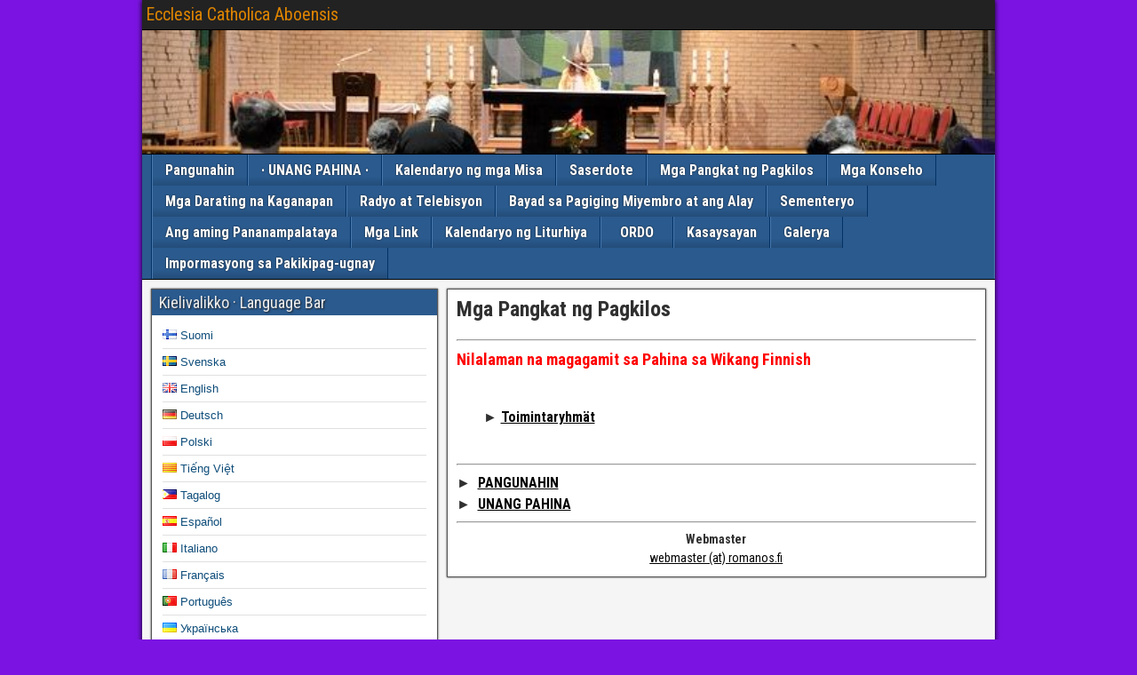

--- FILE ---
content_type: text/html; charset=UTF-8
request_url: https://www.catholicturku.fi/?page_id=1447&lang=tl
body_size: 13057
content:
<!DOCTYPE html>
<html lang="tl">
<head>
<meta charset="UTF-8" />
<meta name="viewport" content="initial-scale=1.0" />
<title>Mga Pangkat ng Pagkilos &#8211; Ecclesia Catholica Aboensis</title>
<meta name='robots' content='max-image-preview:large' />
<link rel="alternate" href="https://www.catholicturku.fi/?page_id=669&#038;lang=fi" hreflang="fi" />
<link rel="alternate" href="https://www.catholicturku.fi/?page_id=990&#038;lang=sv" hreflang="sv" />
<link rel="alternate" href="https://www.catholicturku.fi/?page_id=855&#038;lang=en" hreflang="en" />
<link rel="alternate" href="https://www.catholicturku.fi/?page_id=1441&#038;lang=de" hreflang="de" />
<link rel="alternate" href="https://www.catholicturku.fi/?page_id=1443&#038;lang=pl" hreflang="pl" />
<link rel="alternate" href="https://www.catholicturku.fi/?page_id=1445&#038;lang=vi" hreflang="vi" />
<link rel="alternate" href="https://www.catholicturku.fi/?page_id=1447&#038;lang=tl" hreflang="tl" />
<link rel="alternate" href="https://www.catholicturku.fi/?page_id=1449&#038;lang=es" hreflang="es" />
<link rel="alternate" href="https://www.catholicturku.fi/?page_id=1451&#038;lang=it" hreflang="it" />
<link rel="alternate" href="https://www.catholicturku.fi/?page_id=1453&#038;lang=fr" hreflang="fr" />
<link rel="alternate" href="https://www.catholicturku.fi/?page_id=22823&#038;lang=pt" hreflang="pt" />
<link rel="alternate" href="https://www.catholicturku.fi/?page_id=41497&#038;lang=uk" hreflang="uk" />
<link rel="profile" href="http://gmpg.org/xfn/11" />
<link rel="pingback" href="https://www.catholicturku.fi/xmlrpc.php" />
<link rel='dns-prefetch' href='//fonts.googleapis.com' />
<link rel="alternate" type="application/rss+xml" title="Ecclesia Catholica Aboensis &raquo; Feed" href="https://www.catholicturku.fi/?feed=rss2&#038;lang=tl" />
<link rel="alternate" type="application/rss+xml" title="Ecclesia Catholica Aboensis &raquo; Mga Komento na Feed" href="https://www.catholicturku.fi/?feed=comments-rss2&#038;lang=tl" />
<link rel="alternate" title="oEmbed (JSON)" type="application/json+oembed" href="https://www.catholicturku.fi/index.php?rest_route=%2Foembed%2F1.0%2Fembed&#038;url=https%3A%2F%2Fwww.catholicturku.fi%2F%3Fpage_id%3D1447%26lang%3Dtl&#038;lang=tl" />
<link rel="alternate" title="oEmbed (XML)" type="text/xml+oembed" href="https://www.catholicturku.fi/index.php?rest_route=%2Foembed%2F1.0%2Fembed&#038;url=https%3A%2F%2Fwww.catholicturku.fi%2F%3Fpage_id%3D1447%26lang%3Dtl&#038;format=xml&#038;lang=tl" />
<style id='wp-img-auto-sizes-contain-inline-css' type='text/css'>
img:is([sizes=auto i],[sizes^="auto," i]){contain-intrinsic-size:3000px 1500px}
/*# sourceURL=wp-img-auto-sizes-contain-inline-css */
</style>
<style id='wp-emoji-styles-inline-css' type='text/css'>

	img.wp-smiley, img.emoji {
		display: inline !important;
		border: none !important;
		box-shadow: none !important;
		height: 1em !important;
		width: 1em !important;
		margin: 0 0.07em !important;
		vertical-align: -0.1em !important;
		background: none !important;
		padding: 0 !important;
	}
/*# sourceURL=wp-emoji-styles-inline-css */
</style>
<style id='wp-block-library-inline-css' type='text/css'>
:root{--wp-block-synced-color:#7a00df;--wp-block-synced-color--rgb:122,0,223;--wp-bound-block-color:var(--wp-block-synced-color);--wp-editor-canvas-background:#ddd;--wp-admin-theme-color:#007cba;--wp-admin-theme-color--rgb:0,124,186;--wp-admin-theme-color-darker-10:#006ba1;--wp-admin-theme-color-darker-10--rgb:0,107,160.5;--wp-admin-theme-color-darker-20:#005a87;--wp-admin-theme-color-darker-20--rgb:0,90,135;--wp-admin-border-width-focus:2px}@media (min-resolution:192dpi){:root{--wp-admin-border-width-focus:1.5px}}.wp-element-button{cursor:pointer}:root .has-very-light-gray-background-color{background-color:#eee}:root .has-very-dark-gray-background-color{background-color:#313131}:root .has-very-light-gray-color{color:#eee}:root .has-very-dark-gray-color{color:#313131}:root .has-vivid-green-cyan-to-vivid-cyan-blue-gradient-background{background:linear-gradient(135deg,#00d084,#0693e3)}:root .has-purple-crush-gradient-background{background:linear-gradient(135deg,#34e2e4,#4721fb 50%,#ab1dfe)}:root .has-hazy-dawn-gradient-background{background:linear-gradient(135deg,#faaca8,#dad0ec)}:root .has-subdued-olive-gradient-background{background:linear-gradient(135deg,#fafae1,#67a671)}:root .has-atomic-cream-gradient-background{background:linear-gradient(135deg,#fdd79a,#004a59)}:root .has-nightshade-gradient-background{background:linear-gradient(135deg,#330968,#31cdcf)}:root .has-midnight-gradient-background{background:linear-gradient(135deg,#020381,#2874fc)}:root{--wp--preset--font-size--normal:16px;--wp--preset--font-size--huge:42px}.has-regular-font-size{font-size:1em}.has-larger-font-size{font-size:2.625em}.has-normal-font-size{font-size:var(--wp--preset--font-size--normal)}.has-huge-font-size{font-size:var(--wp--preset--font-size--huge)}.has-text-align-center{text-align:center}.has-text-align-left{text-align:left}.has-text-align-right{text-align:right}.has-fit-text{white-space:nowrap!important}#end-resizable-editor-section{display:none}.aligncenter{clear:both}.items-justified-left{justify-content:flex-start}.items-justified-center{justify-content:center}.items-justified-right{justify-content:flex-end}.items-justified-space-between{justify-content:space-between}.screen-reader-text{border:0;clip-path:inset(50%);height:1px;margin:-1px;overflow:hidden;padding:0;position:absolute;width:1px;word-wrap:normal!important}.screen-reader-text:focus{background-color:#ddd;clip-path:none;color:#444;display:block;font-size:1em;height:auto;left:5px;line-height:normal;padding:15px 23px 14px;text-decoration:none;top:5px;width:auto;z-index:100000}html :where(.has-border-color){border-style:solid}html :where([style*=border-top-color]){border-top-style:solid}html :where([style*=border-right-color]){border-right-style:solid}html :where([style*=border-bottom-color]){border-bottom-style:solid}html :where([style*=border-left-color]){border-left-style:solid}html :where([style*=border-width]){border-style:solid}html :where([style*=border-top-width]){border-top-style:solid}html :where([style*=border-right-width]){border-right-style:solid}html :where([style*=border-bottom-width]){border-bottom-style:solid}html :where([style*=border-left-width]){border-left-style:solid}html :where(img[class*=wp-image-]){height:auto;max-width:100%}:where(figure){margin:0 0 1em}html :where(.is-position-sticky){--wp-admin--admin-bar--position-offset:var(--wp-admin--admin-bar--height,0px)}@media screen and (max-width:600px){html :where(.is-position-sticky){--wp-admin--admin-bar--position-offset:0px}}

/*# sourceURL=wp-block-library-inline-css */
</style><style id='global-styles-inline-css' type='text/css'>
:root{--wp--preset--aspect-ratio--square: 1;--wp--preset--aspect-ratio--4-3: 4/3;--wp--preset--aspect-ratio--3-4: 3/4;--wp--preset--aspect-ratio--3-2: 3/2;--wp--preset--aspect-ratio--2-3: 2/3;--wp--preset--aspect-ratio--16-9: 16/9;--wp--preset--aspect-ratio--9-16: 9/16;--wp--preset--color--black: #000000;--wp--preset--color--cyan-bluish-gray: #abb8c3;--wp--preset--color--white: #ffffff;--wp--preset--color--pale-pink: #f78da7;--wp--preset--color--vivid-red: #cf2e2e;--wp--preset--color--luminous-vivid-orange: #ff6900;--wp--preset--color--luminous-vivid-amber: #fcb900;--wp--preset--color--light-green-cyan: #7bdcb5;--wp--preset--color--vivid-green-cyan: #00d084;--wp--preset--color--pale-cyan-blue: #8ed1fc;--wp--preset--color--vivid-cyan-blue: #0693e3;--wp--preset--color--vivid-purple: #9b51e0;--wp--preset--gradient--vivid-cyan-blue-to-vivid-purple: linear-gradient(135deg,rgb(6,147,227) 0%,rgb(155,81,224) 100%);--wp--preset--gradient--light-green-cyan-to-vivid-green-cyan: linear-gradient(135deg,rgb(122,220,180) 0%,rgb(0,208,130) 100%);--wp--preset--gradient--luminous-vivid-amber-to-luminous-vivid-orange: linear-gradient(135deg,rgb(252,185,0) 0%,rgb(255,105,0) 100%);--wp--preset--gradient--luminous-vivid-orange-to-vivid-red: linear-gradient(135deg,rgb(255,105,0) 0%,rgb(207,46,46) 100%);--wp--preset--gradient--very-light-gray-to-cyan-bluish-gray: linear-gradient(135deg,rgb(238,238,238) 0%,rgb(169,184,195) 100%);--wp--preset--gradient--cool-to-warm-spectrum: linear-gradient(135deg,rgb(74,234,220) 0%,rgb(151,120,209) 20%,rgb(207,42,186) 40%,rgb(238,44,130) 60%,rgb(251,105,98) 80%,rgb(254,248,76) 100%);--wp--preset--gradient--blush-light-purple: linear-gradient(135deg,rgb(255,206,236) 0%,rgb(152,150,240) 100%);--wp--preset--gradient--blush-bordeaux: linear-gradient(135deg,rgb(254,205,165) 0%,rgb(254,45,45) 50%,rgb(107,0,62) 100%);--wp--preset--gradient--luminous-dusk: linear-gradient(135deg,rgb(255,203,112) 0%,rgb(199,81,192) 50%,rgb(65,88,208) 100%);--wp--preset--gradient--pale-ocean: linear-gradient(135deg,rgb(255,245,203) 0%,rgb(182,227,212) 50%,rgb(51,167,181) 100%);--wp--preset--gradient--electric-grass: linear-gradient(135deg,rgb(202,248,128) 0%,rgb(113,206,126) 100%);--wp--preset--gradient--midnight: linear-gradient(135deg,rgb(2,3,129) 0%,rgb(40,116,252) 100%);--wp--preset--font-size--small: 13px;--wp--preset--font-size--medium: 20px;--wp--preset--font-size--large: 36px;--wp--preset--font-size--x-large: 42px;--wp--preset--spacing--20: 0.44rem;--wp--preset--spacing--30: 0.67rem;--wp--preset--spacing--40: 1rem;--wp--preset--spacing--50: 1.5rem;--wp--preset--spacing--60: 2.25rem;--wp--preset--spacing--70: 3.38rem;--wp--preset--spacing--80: 5.06rem;--wp--preset--shadow--natural: 6px 6px 9px rgba(0, 0, 0, 0.2);--wp--preset--shadow--deep: 12px 12px 50px rgba(0, 0, 0, 0.4);--wp--preset--shadow--sharp: 6px 6px 0px rgba(0, 0, 0, 0.2);--wp--preset--shadow--outlined: 6px 6px 0px -3px rgb(255, 255, 255), 6px 6px rgb(0, 0, 0);--wp--preset--shadow--crisp: 6px 6px 0px rgb(0, 0, 0);}:where(.is-layout-flex){gap: 0.5em;}:where(.is-layout-grid){gap: 0.5em;}body .is-layout-flex{display: flex;}.is-layout-flex{flex-wrap: wrap;align-items: center;}.is-layout-flex > :is(*, div){margin: 0;}body .is-layout-grid{display: grid;}.is-layout-grid > :is(*, div){margin: 0;}:where(.wp-block-columns.is-layout-flex){gap: 2em;}:where(.wp-block-columns.is-layout-grid){gap: 2em;}:where(.wp-block-post-template.is-layout-flex){gap: 1.25em;}:where(.wp-block-post-template.is-layout-grid){gap: 1.25em;}.has-black-color{color: var(--wp--preset--color--black) !important;}.has-cyan-bluish-gray-color{color: var(--wp--preset--color--cyan-bluish-gray) !important;}.has-white-color{color: var(--wp--preset--color--white) !important;}.has-pale-pink-color{color: var(--wp--preset--color--pale-pink) !important;}.has-vivid-red-color{color: var(--wp--preset--color--vivid-red) !important;}.has-luminous-vivid-orange-color{color: var(--wp--preset--color--luminous-vivid-orange) !important;}.has-luminous-vivid-amber-color{color: var(--wp--preset--color--luminous-vivid-amber) !important;}.has-light-green-cyan-color{color: var(--wp--preset--color--light-green-cyan) !important;}.has-vivid-green-cyan-color{color: var(--wp--preset--color--vivid-green-cyan) !important;}.has-pale-cyan-blue-color{color: var(--wp--preset--color--pale-cyan-blue) !important;}.has-vivid-cyan-blue-color{color: var(--wp--preset--color--vivid-cyan-blue) !important;}.has-vivid-purple-color{color: var(--wp--preset--color--vivid-purple) !important;}.has-black-background-color{background-color: var(--wp--preset--color--black) !important;}.has-cyan-bluish-gray-background-color{background-color: var(--wp--preset--color--cyan-bluish-gray) !important;}.has-white-background-color{background-color: var(--wp--preset--color--white) !important;}.has-pale-pink-background-color{background-color: var(--wp--preset--color--pale-pink) !important;}.has-vivid-red-background-color{background-color: var(--wp--preset--color--vivid-red) !important;}.has-luminous-vivid-orange-background-color{background-color: var(--wp--preset--color--luminous-vivid-orange) !important;}.has-luminous-vivid-amber-background-color{background-color: var(--wp--preset--color--luminous-vivid-amber) !important;}.has-light-green-cyan-background-color{background-color: var(--wp--preset--color--light-green-cyan) !important;}.has-vivid-green-cyan-background-color{background-color: var(--wp--preset--color--vivid-green-cyan) !important;}.has-pale-cyan-blue-background-color{background-color: var(--wp--preset--color--pale-cyan-blue) !important;}.has-vivid-cyan-blue-background-color{background-color: var(--wp--preset--color--vivid-cyan-blue) !important;}.has-vivid-purple-background-color{background-color: var(--wp--preset--color--vivid-purple) !important;}.has-black-border-color{border-color: var(--wp--preset--color--black) !important;}.has-cyan-bluish-gray-border-color{border-color: var(--wp--preset--color--cyan-bluish-gray) !important;}.has-white-border-color{border-color: var(--wp--preset--color--white) !important;}.has-pale-pink-border-color{border-color: var(--wp--preset--color--pale-pink) !important;}.has-vivid-red-border-color{border-color: var(--wp--preset--color--vivid-red) !important;}.has-luminous-vivid-orange-border-color{border-color: var(--wp--preset--color--luminous-vivid-orange) !important;}.has-luminous-vivid-amber-border-color{border-color: var(--wp--preset--color--luminous-vivid-amber) !important;}.has-light-green-cyan-border-color{border-color: var(--wp--preset--color--light-green-cyan) !important;}.has-vivid-green-cyan-border-color{border-color: var(--wp--preset--color--vivid-green-cyan) !important;}.has-pale-cyan-blue-border-color{border-color: var(--wp--preset--color--pale-cyan-blue) !important;}.has-vivid-cyan-blue-border-color{border-color: var(--wp--preset--color--vivid-cyan-blue) !important;}.has-vivid-purple-border-color{border-color: var(--wp--preset--color--vivid-purple) !important;}.has-vivid-cyan-blue-to-vivid-purple-gradient-background{background: var(--wp--preset--gradient--vivid-cyan-blue-to-vivid-purple) !important;}.has-light-green-cyan-to-vivid-green-cyan-gradient-background{background: var(--wp--preset--gradient--light-green-cyan-to-vivid-green-cyan) !important;}.has-luminous-vivid-amber-to-luminous-vivid-orange-gradient-background{background: var(--wp--preset--gradient--luminous-vivid-amber-to-luminous-vivid-orange) !important;}.has-luminous-vivid-orange-to-vivid-red-gradient-background{background: var(--wp--preset--gradient--luminous-vivid-orange-to-vivid-red) !important;}.has-very-light-gray-to-cyan-bluish-gray-gradient-background{background: var(--wp--preset--gradient--very-light-gray-to-cyan-bluish-gray) !important;}.has-cool-to-warm-spectrum-gradient-background{background: var(--wp--preset--gradient--cool-to-warm-spectrum) !important;}.has-blush-light-purple-gradient-background{background: var(--wp--preset--gradient--blush-light-purple) !important;}.has-blush-bordeaux-gradient-background{background: var(--wp--preset--gradient--blush-bordeaux) !important;}.has-luminous-dusk-gradient-background{background: var(--wp--preset--gradient--luminous-dusk) !important;}.has-pale-ocean-gradient-background{background: var(--wp--preset--gradient--pale-ocean) !important;}.has-electric-grass-gradient-background{background: var(--wp--preset--gradient--electric-grass) !important;}.has-midnight-gradient-background{background: var(--wp--preset--gradient--midnight) !important;}.has-small-font-size{font-size: var(--wp--preset--font-size--small) !important;}.has-medium-font-size{font-size: var(--wp--preset--font-size--medium) !important;}.has-large-font-size{font-size: var(--wp--preset--font-size--large) !important;}.has-x-large-font-size{font-size: var(--wp--preset--font-size--x-large) !important;}
/*# sourceURL=global-styles-inline-css */
</style>

<style id='classic-theme-styles-inline-css' type='text/css'>
/*! This file is auto-generated */
.wp-block-button__link{color:#fff;background-color:#32373c;border-radius:9999px;box-shadow:none;text-decoration:none;padding:calc(.667em + 2px) calc(1.333em + 2px);font-size:1.125em}.wp-block-file__button{background:#32373c;color:#fff;text-decoration:none}
/*# sourceURL=/wp-includes/css/classic-themes.min.css */
</style>
<link rel='stylesheet' id='frontier-font-css' href='//fonts.googleapis.com/css?family=Roboto+Condensed%3A400%2C700%7CArimo%3A400%2C700&#038;ver=6.9' type='text/css' media='all' />
<link rel='stylesheet' id='genericons-css' href='https://www.catholicturku.fi/wp-content/themes/frontier/includes/genericons/genericons.css?ver=1.3.3' type='text/css' media='all' />
<link rel='stylesheet' id='frontier-main-css' href='https://www.catholicturku.fi/wp-content/themes/frontier/style.css?ver=1.3.3' type='text/css' media='all' />
<link rel='stylesheet' id='frontier-responsive-css' href='https://www.catholicturku.fi/wp-content/themes/frontier/responsive.css?ver=1.3.3' type='text/css' media='all' />
<link rel='stylesheet' id='tablepress-default-css' href='https://www.catholicturku.fi/wp-content/plugins/tablepress/css/build/default.css?ver=3.2.6' type='text/css' media='all' />
<script type="text/javascript" src="https://www.catholicturku.fi/wp-includes/js/jquery/jquery.min.js?ver=3.7.1" id="jquery-core-js"></script>
<script type="text/javascript" src="https://www.catholicturku.fi/wp-includes/js/jquery/jquery-migrate.min.js?ver=3.4.1" id="jquery-migrate-js"></script>
<link rel="https://api.w.org/" href="https://www.catholicturku.fi/index.php?rest_route=/" /><link rel="alternate" title="JSON" type="application/json" href="https://www.catholicturku.fi/index.php?rest_route=/wp/v2/pages/1447" /><link rel="EditURI" type="application/rsd+xml" title="RSD" href="https://www.catholicturku.fi/xmlrpc.php?rsd" />
<meta name="generator" content="WordPress 6.9" />
<link rel="canonical" href="https://www.catholicturku.fi/?page_id=1447&#038;lang=tl" />
<link rel='shortlink' href='https://www.catholicturku.fi/?p=1447' />
<!-- Analytics by WP Statistics - https://wp-statistics.com -->

<meta property="Frontier Theme" content="1.3.3" />
<style type="text/css" media="screen">
	#container 	{width: 960px;}
	#header 	{min-height: 140px;}
	#content 	{width: 65%;}
	#sidebar-left 	{width: 35%;}
	#sidebar-right 	{width: 35%;}
</style>

<style type="text/css" media="screen">
	.page-template-page-cs-php #content, .page-template-page-sc-php #content {width: 65%;}
	.page-template-page-cs-php #sidebar-left, .page-template-page-sc-php #sidebar-left,
	.page-template-page-cs-php #sidebar-right, .page-template-page-sc-php #sidebar-right {width: 35%;}
	.page-template-page-scs-php #content {width: 50%;}
	.page-template-page-scs-php #sidebar-left {width: 25%;}
	.page-template-page-scs-php #sidebar-right {width: 25%;}
</style>

<style type="text/css" media="screen">
	#header {
		background-image: url('https://www.catholicturku.fi/wp-content/uploads/cropped-sali2.jpg' );
		background-size: 960px 140px;
	}
</style>

<style type="text/css" id="custom-background-css">
body.custom-background { background-color: #7b14e2; }
</style>
	<link rel="icon" href="https://www.catholicturku.fi/wp-content/uploads/cropped-churchicon1-32x32.jpeg" sizes="32x32" />
<link rel="icon" href="https://www.catholicturku.fi/wp-content/uploads/cropped-churchicon1-192x192.jpeg" sizes="192x192" />
<link rel="apple-touch-icon" href="https://www.catholicturku.fi/wp-content/uploads/cropped-churchicon1-180x180.jpeg" />
<meta name="msapplication-TileImage" content="https://www.catholicturku.fi/wp-content/uploads/cropped-churchicon1-270x270.jpeg" />
<link rel='stylesheet' id='mediaelement-css' href='https://www.catholicturku.fi/wp-includes/js/mediaelement/mediaelementplayer-legacy.min.css?ver=4.2.17' type='text/css' media='all' />
<link rel='stylesheet' id='wp-mediaelement-css' href='https://www.catholicturku.fi/wp-includes/js/mediaelement/wp-mediaelement.min.css?ver=6.9' type='text/css' media='all' />
</head>

<body class="wp-singular page-template-default page page-id-1447 custom-background wp-theme-frontier">
	
	
<div id="container" class="cf" itemscope itemtype="http://schema.org/WebPage">
	
			
		<div id="top-bar" class="cf">
			
			<div id="top-bar-info">
														<h2 id="site-title"><a href="https://www.catholicturku.fi/?lang=tl">Ecclesia Catholica Aboensis</a></h2>				
							</div>

			
					</div>
	
			<div id="header" class="cf" itemscope itemtype="http://schema.org/WPHeader" role="banner">
			
			
			
					</div>
	
			
		<nav id="nav-main" class="cf stack" itemscope itemtype="http://schema.org/SiteNavigationElement" role="navigation" aria-label="Main Menu">
			
			
			<div class="nav-main"><ul>
<li class="page_item page-item-395"><a href="https://www.catholicturku.fi/?lang=tl"><b>Pangunahin</b></a></li>
<li class="page_item page-item-1145"><a href="https://www.catholicturku.fi/?page_id=1145&#038;lang=tl"><b>· UNANG PAHINA ·</b></a></li>
<li class="page_item page-item-1538"><a href="https://www.catholicturku.fi/?page_id=1538&#038;lang=tl"><b>Kalendaryo ng mga Misa</b></a></li>
<li class="page_item page-item-1540"><a href="https://www.catholicturku.fi/?page_id=1540&#038;lang=tl"><b>Saserdote</b></a></li>
<li class="page_item page-item-1447 current_page_item"><a href="https://www.catholicturku.fi/?page_id=1447&#038;lang=tl" aria-current="page"><b>Mga Pangkat ng Pagkilos</b></a></li>
<li class="page_item page-item-1542"><a href="https://www.catholicturku.fi/?page_id=1542&#038;lang=tl"><b>Mga Konseho</b></a></li>
<li class="page_item page-item-1464"><a href="https://www.catholicturku.fi/?page_id=1464&#038;lang=tl"><b>Mga Darating na Kaganapan</b></a></li>
<li class="page_item page-item-1480"><a href="https://www.catholicturku.fi/?page_id=1480&#038;lang=tl"><b>Radyo at Telebisyon</b></a></li>
<li class="page_item page-item-1544"><a href="https://www.catholicturku.fi/?page_id=1544&#038;lang=tl"><b>Bayad sa Pagiging Miyembro at ang Alay</b></a></li>
<li class="page_item page-item-1546"><a href="https://www.catholicturku.fi/?page_id=1546&#038;lang=tl"><b>Sementeryo</b></a></li>
<li class="page_item page-item-1548"><a href="https://www.catholicturku.fi/?page_id=1548&#038;lang=tl"><b>Ang aming Pananampalataya</b></a></li>
<li class="page_item page-item-1550"><a href="https://www.catholicturku.fi/?page_id=1550&#038;lang=tl"><b>Mga Link</b></a></li>
<li class="page_item page-item-1552"><a href="https://www.catholicturku.fi/?page_id=1552&#038;lang=tl"><b>Kalendaryo ng Liturhiya</b></a></li>
<li class="page_item page-item-14700"><a href="https://www.catholicturku.fi/?page_id=14700&#038;lang=tl"><b>ORDO</b></a></li>
<li class="page_item page-item-1388"><a href="https://www.catholicturku.fi/?page_id=1388&#038;lang=tl"><b>Kasaysayan</b></a></li>
<li class="page_item page-item-36021"><a href="https://www.catholicturku.fi/?page_id=36021&#038;lang=tl"><b>Galerya</b></a></li>
<li class="page_item page-item-1164"><a href="https://www.catholicturku.fi/?page_id=1164&#038;lang=tl"><b>Impormasyong sa Pakikipag-ugnay</b></a></li>
</ul></div>

					</nav>
	
	
<div id="main" class="col-sc cf">

<div id="content" class="cf"  role="main">

	
	
	
	
					
<article id="post-1447" class="single-view post-1447 page type-page status-publish hentry" >


<header class="entry-header cf">
		<h1 class="entry-title" itemprop="headline" ><a href="https://www.catholicturku.fi/?page_id=1447&#038;lang=tl"><b>Mga Pangkat ng Pagkilos</b></a></h1>
	</header>

<div class="entry-byline cf">
	
	
	
	
	
	
	</div>

<div class="entry-content cf" itemprop="text" >
	
	
	<hr />
<h4><span style="color: #ff0000;"><strong>Nilalaman na magagamit sa Pahina sa Wikang Finnish</strong></span></h4>
<p>&nbsp;</p>
<h5 style="padding-left: 30px;"><strong>► <span style="color: #000000;"><a style="color: #000000;" href="https://www.catholicturku.fi/?page_id=669&amp;lang=fi">Toimintaryhmät</a></span></strong></h5>
<p>&nbsp;</p>
<hr />
<h5>►  <span style="color: #000000;"><a style="color: #000000;" href="https://www.catholicturku.fi/?lang=tl"><strong>PANGUNAHIN</strong></a></span><br />
►  <span style="color: #000000;"><a style="color: #000000;" href="https://www.catholicturku.fi/?page_id=1145&amp;lang=tl"><strong>UNANG PAHINA</strong></a></span></h5>
<hr />
<h6 style="text-align: center;"><strong>Webmaster</strong></h6>
<h6 style="text-align: center;"><span style="color: #000000;"><a style="color: #000000;" href="mailto:webmaster@romanos.fi">webmaster (at) romanos.fi</a></span></h6>

	
	
	
	</div>

<footer class="entry-footer cf">
	
	
	
	</footer>


</article>



		
	
	
	
	
</div>

<div id="sidebar-left" class="sidebar cf" itemscope itemtype="http://schema.org/WPSideBar" role="complementary" aria-label="Sidebar Left">
		<aside id="widgets-wrap-sidebar-left">

					<section id="polylang-3" class="widget-sidebar frontier-widget widget_polylang"><h2 class="widget-title">Kielivalikko · Language Bar</h2><ul>
	<li class="lang-item lang-item-28 lang-item-fi lang-item-first"><a lang="fi" hreflang="fi" href="https://www.catholicturku.fi/?page_id=669&#038;lang=fi"><img src="[data-uri]" alt="" width="16" height="11" style="width: 16px; height: 11px;" /><span style="margin-left:0.3em;">Suomi</span></a></li>
	<li class="lang-item lang-item-53 lang-item-sv"><a lang="sv-SE" hreflang="sv-SE" href="https://www.catholicturku.fi/?page_id=990&#038;lang=sv"><img src="[data-uri]" alt="" width="16" height="11" style="width: 16px; height: 11px;" /><span style="margin-left:0.3em;">Svenska</span></a></li>
	<li class="lang-item lang-item-57 lang-item-en"><a lang="en-GB" hreflang="en-GB" href="https://www.catholicturku.fi/?page_id=855&#038;lang=en"><img src="[data-uri]" alt="" width="16" height="11" style="width: 16px; height: 11px;" /><span style="margin-left:0.3em;">English</span></a></li>
	<li class="lang-item lang-item-61 lang-item-de"><a lang="de-DE" hreflang="de-DE" href="https://www.catholicturku.fi/?page_id=1441&#038;lang=de"><img src="[data-uri]" alt="" width="16" height="11" style="width: 16px; height: 11px;" /><span style="margin-left:0.3em;">Deutsch</span></a></li>
	<li class="lang-item lang-item-65 lang-item-pl"><a lang="pl-PL" hreflang="pl-PL" href="https://www.catholicturku.fi/?page_id=1443&#038;lang=pl"><img src="[data-uri]" alt="" width="16" height="11" style="width: 16px; height: 11px;" /><span style="margin-left:0.3em;">Polski</span></a></li>
	<li class="lang-item lang-item-69 lang-item-vi"><a lang="vi" hreflang="vi" href="https://www.catholicturku.fi/?page_id=1445&#038;lang=vi"><img src="[data-uri]" alt="" width="16" height="11" style="width: 16px; height: 11px;" /><span style="margin-left:0.3em;">Tiếng Việt</span></a></li>
	<li class="lang-item lang-item-73 lang-item-tl current-lang"><a lang="tl" hreflang="tl" href="https://www.catholicturku.fi/?page_id=1447&#038;lang=tl" aria-current="true"><img src="[data-uri]" alt="" width="16" height="11" style="width: 16px; height: 11px;" /><span style="margin-left:0.3em;">Tagalog</span></a></li>
	<li class="lang-item lang-item-77 lang-item-es"><a lang="es-ES" hreflang="es-ES" href="https://www.catholicturku.fi/?page_id=1449&#038;lang=es"><img src="[data-uri]" alt="" width="16" height="11" style="width: 16px; height: 11px;" /><span style="margin-left:0.3em;">Español</span></a></li>
	<li class="lang-item lang-item-81 lang-item-it"><a lang="it-IT" hreflang="it-IT" href="https://www.catholicturku.fi/?page_id=1451&#038;lang=it"><img src="[data-uri]" alt="" width="16" height="11" style="width: 16px; height: 11px;" /><span style="margin-left:0.3em;">Italiano</span></a></li>
	<li class="lang-item lang-item-85 lang-item-fr"><a lang="fr-FR" hreflang="fr-FR" href="https://www.catholicturku.fi/?page_id=1453&#038;lang=fr"><img src="[data-uri]" alt="" width="16" height="11" style="width: 16px; height: 11px;" /><span style="margin-left:0.3em;">Français</span></a></li>
	<li class="lang-item lang-item-272 lang-item-pt"><a lang="pt-PT" hreflang="pt-PT" href="https://www.catholicturku.fi/?page_id=22823&#038;lang=pt"><img src="[data-uri]" alt="" width="16" height="11" style="width: 16px; height: 11px;" /><span style="margin-left:0.3em;">Português</span></a></li>
	<li class="lang-item lang-item-306 lang-item-uk"><a lang="uk" hreflang="uk" href="https://www.catholicturku.fi/?page_id=41497&#038;lang=uk"><img src="[data-uri]" alt="" width="16" height="11" style="width: 16px; height: 11px;" /><span style="margin-left:0.3em;">Українська</span></a></li>
</ul>
</section><section id="categories-10" class="widget-sidebar frontier-widget widget_categories"><h2 class="widget-title">INFO</h2>
			<ul>
					<li class="cat-item cat-item-235"><a href="https://www.catholicturku.fi/?cat=235&#038;lang=tl">1) Mga Banal na Misa · Lingguhang Programa</a>
</li>
	<li class="cat-item cat-item-249"><a href="https://www.catholicturku.fi/?cat=249&#038;lang=tl">2) Mga Banal na Misa · mga Linggo at mga Espesyal na Araw</a>
</li>
			</ul>

			</section><section id="custom_html-8" class="widget_text widget-sidebar frontier-widget widget_custom_html"><h2 class="widget-title">Google</h2><div class="textwidget custom-html-widget"><iframe src="https://calendar.google.com/calendar/embed?height=600&amp;wkst=1&amp;bgcolor=%23ffffff&amp;ctz=Europe%2FHelsinki&amp;src=dHVydW5rYXRvbGluZW5zcmtAZ21haWwuY29t&amp;color=%230BBCB2&amp;mode=AGENDA" style="border-width:0" width="800" height="600" frameborder="0" scrolling="no"></iframe></div></section><section id="media_image-11" class="widget-sidebar frontier-widget widget_media_image"><img width="230" height="300" src="https://www.catholicturku.fi/wp-content/uploads/maria3-230x300.jpg" class="image wp-image-22689  attachment-medium size-medium" alt="" style="max-width: 100%; height: auto;" decoding="async" loading="lazy" srcset="https://www.catholicturku.fi/wp-content/uploads/maria3-230x300.jpg 230w, https://www.catholicturku.fi/wp-content/uploads/maria3-783x1024.jpg 783w, https://www.catholicturku.fi/wp-content/uploads/maria3-115x150.jpg 115w, https://www.catholicturku.fi/wp-content/uploads/maria3-768x1004.jpg 768w, https://www.catholicturku.fi/wp-content/uploads/maria3-1175x1536.jpg 1175w, https://www.catholicturku.fi/wp-content/uploads/maria3-1200x1569.jpg 1200w, https://www.catholicturku.fi/wp-content/uploads/maria3-600x784.jpg 600w, https://www.catholicturku.fi/wp-content/uploads/maria3.jpg 1530w" sizes="auto, (max-width: 230px) 100vw, 230px" /></section><section id="media_image-3" class="widget-sidebar frontier-widget widget_media_image"><h2 class="widget-title">Hiippakunta · Diocese</h2><a href="https://katolinen.fi/" target="_blank"><img width="294" height="70" src="https://www.catholicturku.fi/wp-content/uploads/cropped-Kat_kko_-ylavaakuna_201421-e1439532701257.jpg" class="image wp-image-2712  attachment-full size-full" alt="" style="max-width: 100%; height: auto;" decoding="async" loading="lazy" srcset="https://www.catholicturku.fi/wp-content/uploads/cropped-Kat_kko_-ylavaakuna_201421-e1439532701257.jpg 294w, https://www.catholicturku.fi/wp-content/uploads/cropped-Kat_kko_-ylavaakuna_201421-e1439532701257-150x36.jpg 150w" sizes="auto, (max-width: 294px) 100vw, 294px" /></a></section><section id="media_image-7" class="widget-sidebar frontier-widget widget_media_image"><h2 class="widget-title">Hiippakuntalehti · Diocesan Magazine</h2><a href="https://fides.katolinen.fi/" target="_blank"><img width="300" height="99" src="https://www.catholicturku.fi/wp-content/uploads/fides-300x99.png" class="image wp-image-6790  attachment-medium size-medium" alt="" style="max-width: 100%; height: auto;" decoding="async" loading="lazy" srcset="https://www.catholicturku.fi/wp-content/uploads/fides-300x99.png 300w, https://www.catholicturku.fi/wp-content/uploads/fides-150x50.png 150w, https://www.catholicturku.fi/wp-content/uploads/fides.png 389w" sizes="auto, (max-width: 300px) 100vw, 300px" /></a></section><section id="media_image-5" class="widget-sidebar frontier-widget widget_media_image"><h2 class="widget-title">Vatikaani · Vatican</h2><a href="http://w2.vatican.va/content/vatican/en.html" target="_blank"><img width="300" height="146" src="https://www.catholicturku.fi/wp-content/uploads/vatican-300x146.png" class="image wp-image-3376  attachment-medium size-medium" alt="" style="max-width: 100%; height: auto;" decoding="async" loading="lazy" srcset="https://www.catholicturku.fi/wp-content/uploads/vatican-300x146.png 300w, https://www.catholicturku.fi/wp-content/uploads/vatican-150x73.png 150w, https://www.catholicturku.fi/wp-content/uploads/vatican.png 512w" sizes="auto, (max-width: 300px) 100vw, 300px" /></a></section><section id="media_video-3" class="widget-sidebar frontier-widget widget_media_video"><h2 class="widget-title">Turku webcam</h2><div style="width:100%;" class="wp-video"><video class="wp-video-shortcode" id="video-1447-1" preload="metadata" controls="controls"><source type="video/youtube" src="https://youtu.be/F7SDNtc5waU?_=1" /><a href="https://youtu.be/F7SDNtc5waU">https://youtu.be/F7SDNtc5waU</a></video></div></section>		
	</aside>
	</div></div>


<div id="bottom-bar" class="cf" role="contentinfo">
	
			<span id="bottom-bar-text">Pyhän Birgitan ja autuaan Hemmingin katolinen seurakunta, Ursininkatu 15 a, 20100 TURKU · ✉ birgitta (at) katolinen.fi · ☏ 02-2314389</span>
	
					<span id="theme-link"><a href="https://ronangelo.com/frontier/">Frontier Theme</a></span>
	
	</div>

</div>


<script type="text/javascript">
jQuery(document).ready(function($) {
	$( '.menu-item-has-children' ).click(function(){
		$( '.nav-main > .menu-item-has-children' ).not(this).removeClass( 'toggle-on' );
		$(this).not().parents().removeClass( 'toggle-on' );
		$(this).toggleClass( 'toggle-on' );
	});
});
</script>
<script type="text/javascript" id="mediaelement-core-js-before">
/* <![CDATA[ */
var mejsL10n = {"language":"tl","strings":{"mejs.download-file":"Download File","mejs.install-flash":"Gumagamit ka ng isang browser na walang naka-enable o naka-install na Flash player. Mangyaring i-on ang iyong Flash player plugin o i-download ang pinakabagong bersyon mula sa https://get.adobe.com/flashplayer/","mejs.fullscreen":"Buong iskrin","mejs.play":"Ipagpatuloy ","mejs.pause":"Ihinto","mejs.time-slider":"Time Slider","mejs.time-help-text":"Gamitin ang Kaliwa/Kanan na mga Arrow key upang umusod ng isang segundo, Pataas/Pababa na mga arrow para umusod ng sampung segundo. ","mejs.live-broadcast":"Live na Pag-broadcast","mejs.volume-help-text":"Gamitin ang Pataas/Pababa na mga Arrow key upang ilakas o hinaan ang volume o lakas ng tunog. ","mejs.unmute":"I-unmute","mejs.mute":"Mute","mejs.volume-slider":"Volume Slider","mejs.video-player":"Video Player","mejs.audio-player":"Audio Player","mejs.captions-subtitles":"Mga Caption/Subtitle","mejs.captions-chapters":"Mga Kabanata","mejs.none":"Wala","mejs.afrikaans":"Afrikaans","mejs.albanian":"Albanian","mejs.arabic":"Arabe","mejs.belarusian":"Belarusian","mejs.bulgarian":"Bulgarian","mejs.catalan":"Catalan","mejs.chinese":"Instik","mejs.chinese-simplified":"Instik (Pinasimple)","mejs.chinese-traditional":"Instik (Tradisyonal)","mejs.croatian":"Croatian","mejs.czech":"Czech","mejs.danish":"Danish","mejs.dutch":"Dutch","mejs.english":"Ingles","mejs.estonian":"Estonian","mejs.filipino":"Filipino","mejs.finnish":"Tapusin","mejs.french":"Pranses","mejs.galician":"Galician","mejs.german":"Griyego","mejs.greek":"Griyego","mejs.haitian-creole":"Haitian Creole","mejs.hebrew":"Hebrew","mejs.hindi":"Hindi","mejs.hungarian":"Hungarian","mejs.icelandic":"Icelandic","mejs.indonesian":"Indonesian","mejs.irish":"Irish","mejs.italian":"Italyano","mejs.japanese":"Hapon","mejs.korean":"Korean","mejs.latvian":"Latvian","mejs.lithuanian":"Lithuanian","mejs.macedonian":"Macedonian","mejs.malay":"Malay","mejs.maltese":"Maltese","mejs.norwegian":"Norwegian","mejs.persian":"Persian","mejs.polish":"Polish","mejs.portuguese":"Portuguese","mejs.romanian":"Romanian","mejs.russian":"Russian","mejs.serbian":"Serbian","mejs.slovak":"Slovak","mejs.slovenian":"Slovenian","mejs.spanish":"Spanish","mejs.swahili":"Swahili","mejs.swedish":"Swedish","mejs.tagalog":"Taglog","mejs.thai":"Thai","mejs.turkish":"Turkish","mejs.ukrainian":"Ukrainian","mejs.vietnamese":"Vietnamese","mejs.welsh":"Welsh","mejs.yiddish":"Yiddish"}};
//# sourceURL=mediaelement-core-js-before
/* ]]> */
</script>
<script type="text/javascript" src="https://www.catholicturku.fi/wp-includes/js/mediaelement/mediaelement-and-player.min.js?ver=4.2.17" id="mediaelement-core-js"></script>
<script type="text/javascript" src="https://www.catholicturku.fi/wp-includes/js/mediaelement/mediaelement-migrate.min.js?ver=6.9" id="mediaelement-migrate-js"></script>
<script type="text/javascript" id="mediaelement-js-extra">
/* <![CDATA[ */
var _wpmejsSettings = {"pluginPath":"/wp-includes/js/mediaelement/","classPrefix":"mejs-","stretching":"responsive","audioShortcodeLibrary":"mediaelement","videoShortcodeLibrary":"mediaelement"};
//# sourceURL=mediaelement-js-extra
/* ]]> */
</script>
<script type="text/javascript" src="https://www.catholicturku.fi/wp-includes/js/mediaelement/wp-mediaelement.min.js?ver=6.9" id="wp-mediaelement-js"></script>
<script type="text/javascript" src="https://www.catholicturku.fi/wp-includes/js/mediaelement/renderers/vimeo.min.js?ver=4.2.17" id="mediaelement-vimeo-js"></script>
<script id="wp-emoji-settings" type="application/json">
{"baseUrl":"https://s.w.org/images/core/emoji/17.0.2/72x72/","ext":".png","svgUrl":"https://s.w.org/images/core/emoji/17.0.2/svg/","svgExt":".svg","source":{"concatemoji":"https://www.catholicturku.fi/wp-includes/js/wp-emoji-release.min.js?ver=6.9"}}
</script>
<script type="module">
/* <![CDATA[ */
/*! This file is auto-generated */
const a=JSON.parse(document.getElementById("wp-emoji-settings").textContent),o=(window._wpemojiSettings=a,"wpEmojiSettingsSupports"),s=["flag","emoji"];function i(e){try{var t={supportTests:e,timestamp:(new Date).valueOf()};sessionStorage.setItem(o,JSON.stringify(t))}catch(e){}}function c(e,t,n){e.clearRect(0,0,e.canvas.width,e.canvas.height),e.fillText(t,0,0);t=new Uint32Array(e.getImageData(0,0,e.canvas.width,e.canvas.height).data);e.clearRect(0,0,e.canvas.width,e.canvas.height),e.fillText(n,0,0);const a=new Uint32Array(e.getImageData(0,0,e.canvas.width,e.canvas.height).data);return t.every((e,t)=>e===a[t])}function p(e,t){e.clearRect(0,0,e.canvas.width,e.canvas.height),e.fillText(t,0,0);var n=e.getImageData(16,16,1,1);for(let e=0;e<n.data.length;e++)if(0!==n.data[e])return!1;return!0}function u(e,t,n,a){switch(t){case"flag":return n(e,"\ud83c\udff3\ufe0f\u200d\u26a7\ufe0f","\ud83c\udff3\ufe0f\u200b\u26a7\ufe0f")?!1:!n(e,"\ud83c\udde8\ud83c\uddf6","\ud83c\udde8\u200b\ud83c\uddf6")&&!n(e,"\ud83c\udff4\udb40\udc67\udb40\udc62\udb40\udc65\udb40\udc6e\udb40\udc67\udb40\udc7f","\ud83c\udff4\u200b\udb40\udc67\u200b\udb40\udc62\u200b\udb40\udc65\u200b\udb40\udc6e\u200b\udb40\udc67\u200b\udb40\udc7f");case"emoji":return!a(e,"\ud83e\u1fac8")}return!1}function f(e,t,n,a){let r;const o=(r="undefined"!=typeof WorkerGlobalScope&&self instanceof WorkerGlobalScope?new OffscreenCanvas(300,150):document.createElement("canvas")).getContext("2d",{willReadFrequently:!0}),s=(o.textBaseline="top",o.font="600 32px Arial",{});return e.forEach(e=>{s[e]=t(o,e,n,a)}),s}function r(e){var t=document.createElement("script");t.src=e,t.defer=!0,document.head.appendChild(t)}a.supports={everything:!0,everythingExceptFlag:!0},new Promise(t=>{let n=function(){try{var e=JSON.parse(sessionStorage.getItem(o));if("object"==typeof e&&"number"==typeof e.timestamp&&(new Date).valueOf()<e.timestamp+604800&&"object"==typeof e.supportTests)return e.supportTests}catch(e){}return null}();if(!n){if("undefined"!=typeof Worker&&"undefined"!=typeof OffscreenCanvas&&"undefined"!=typeof URL&&URL.createObjectURL&&"undefined"!=typeof Blob)try{var e="postMessage("+f.toString()+"("+[JSON.stringify(s),u.toString(),c.toString(),p.toString()].join(",")+"));",a=new Blob([e],{type:"text/javascript"});const r=new Worker(URL.createObjectURL(a),{name:"wpTestEmojiSupports"});return void(r.onmessage=e=>{i(n=e.data),r.terminate(),t(n)})}catch(e){}i(n=f(s,u,c,p))}t(n)}).then(e=>{for(const n in e)a.supports[n]=e[n],a.supports.everything=a.supports.everything&&a.supports[n],"flag"!==n&&(a.supports.everythingExceptFlag=a.supports.everythingExceptFlag&&a.supports[n]);var t;a.supports.everythingExceptFlag=a.supports.everythingExceptFlag&&!a.supports.flag,a.supports.everything||((t=a.source||{}).concatemoji?r(t.concatemoji):t.wpemoji&&t.twemoji&&(r(t.twemoji),r(t.wpemoji)))});
//# sourceURL=https://www.catholicturku.fi/wp-includes/js/wp-emoji-loader.min.js
/* ]]> */
</script>
</body>
</html>